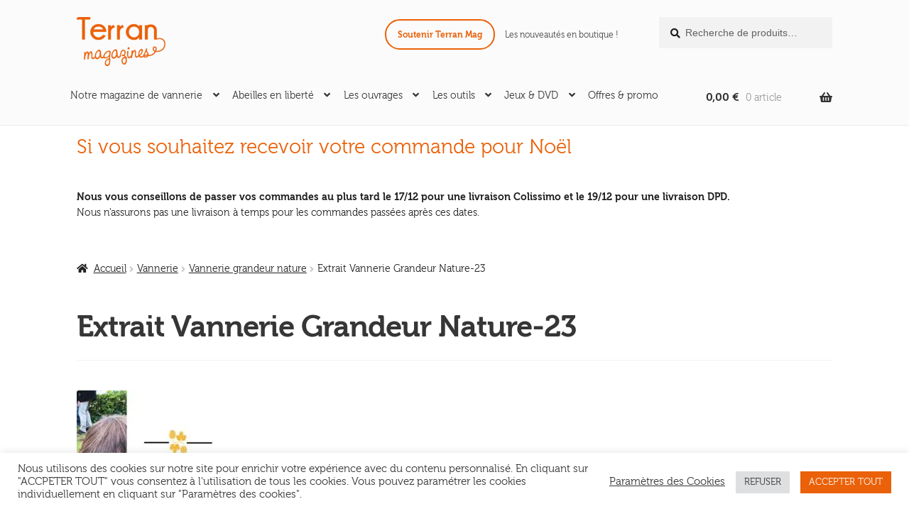

--- FILE ---
content_type: text/html; charset=UTF-8
request_url: https://boutique.terranmagazines.fr/?attachment_id=27966
body_size: 16777
content:
<!doctype html>
<html lang="fr-FR">
<head>
<meta charset="UTF-8">
<meta name="viewport" content="width=device-width, initial-scale=1">
<link rel="profile" href="http://gmpg.org/xfn/11">
<link rel="pingback" href="/wp/xmlrpc.php">

<meta name='robots' content='index, follow, max-image-preview:large, max-snippet:-1, max-video-preview:-1' />

	<!-- This site is optimized with the Yoast SEO plugin v26.7 - https://yoast.com/wordpress/plugins/seo/ -->
	<title>Terran Magazines - Extrait Vannerie Grandeur Nature-23</title>
	<link rel="canonical" href="https://boutique.terranmagazines.fr/" />
	<meta property="og:locale" content="fr_FR" />
	<meta property="og:type" content="article" />
	<meta property="og:title" content="Terran Magazines - Extrait Vannerie Grandeur Nature-23" />
	<meta property="og:description" content="Extrait Vannerie Grandeur Nature" />
	<meta property="og:url" content="https://boutique.terranmagazines.fr/" />
	<meta property="og:site_name" content="Terran Magazines" />
	<meta property="article:publisher" content="https://www.facebook.com/leliencreatif/?ref=hl" />
	<meta property="article:modified_time" content="2020-11-13T11:40:08+00:00" />
	<meta property="og:image" content="https://boutique.terranmagazines.fr" />
	<meta property="og:image:width" content="591" />
	<meta property="og:image:height" content="835" />
	<meta property="og:image:type" content="image/jpeg" />
	<script type="application/ld+json" class="yoast-schema-graph">{"@context":"https://schema.org","@graph":[{"@type":"WebPage","@id":"https://boutique.terranmagazines.fr/","url":"https://boutique.terranmagazines.fr/","name":"Terran Magazines - Extrait Vannerie Grandeur Nature-23","isPartOf":{"@id":"https://boutique.terranmagazines.fr/#website"},"primaryImageOfPage":{"@id":"https://boutique.terranmagazines.fr/#primaryimage"},"image":{"@id":"https://boutique.terranmagazines.fr/#primaryimage"},"thumbnailUrl":"/app/uploads/2020/10/Extrait-Vannerie-Grandeur-Nature-23.jpg","datePublished":"2020-11-13T11:39:39+00:00","dateModified":"2020-11-13T11:40:08+00:00","breadcrumb":{"@id":"https://boutique.terranmagazines.fr/#breadcrumb"},"inLanguage":"fr-FR","potentialAction":[{"@type":"ReadAction","target":["https://boutique.terranmagazines.fr/"]}]},{"@type":"ImageObject","inLanguage":"fr-FR","@id":"https://boutique.terranmagazines.fr/#primaryimage","url":"/app/uploads/2020/10/Extrait-Vannerie-Grandeur-Nature-23.jpg","contentUrl":"/app/uploads/2020/10/Extrait-Vannerie-Grandeur-Nature-23.jpg","width":591,"height":835,"caption":"Extrait Vannerie Grandeur Nature"},{"@type":"BreadcrumbList","@id":"https://boutique.terranmagazines.fr/#breadcrumb","itemListElement":[{"@type":"ListItem","position":1,"name":"Vannerie grandeur nature","item":"https://boutique.terranmagazines.fr/produit/vannerie-grandeur-nature-buissoniere-et-collective/"},{"@type":"ListItem","position":2,"name":"Extrait Vannerie Grandeur Nature-23"}]},{"@type":"WebSite","@id":"https://boutique.terranmagazines.fr/#website","url":"https://boutique.terranmagazines.fr/","name":"Terran Magazines","description":"L&#039;Alternative Joyeuse","publisher":{"@id":"https://boutique.terranmagazines.fr/#organization"},"potentialAction":[{"@type":"SearchAction","target":{"@type":"EntryPoint","urlTemplate":"https://boutique.terranmagazines.fr/search/{search_term_string}"},"query-input":{"@type":"PropertyValueSpecification","valueRequired":true,"valueName":"search_term_string"}}],"inLanguage":"fr-FR"},{"@type":"Organization","@id":"https://boutique.terranmagazines.fr/#organization","name":"Terran Magazines","url":"https://boutique.terranmagazines.fr/","logo":{"@type":"ImageObject","inLanguage":"fr-FR","@id":"https://boutique.terranmagazines.fr/#/schema/logo/image/","url":"/app/uploads/2018/10/logoterran_hdpi-e1538567357433.png","contentUrl":"/app/uploads/2018/10/logoterran_hdpi-e1538567357433.png","width":200,"height":111,"caption":"Terran Magazines"},"image":{"@id":"https://boutique.terranmagazines.fr/#/schema/logo/image/"},"sameAs":["https://www.facebook.com/leliencreatif/?ref=hl"]}]}</script>
	<!-- / Yoast SEO plugin. -->


<link href='https://fonts.gstatic.com' crossorigin rel='preconnect' />
<link rel="alternate" type="application/rss+xml" title="Terran Magazines &raquo; Flux" href="https://boutique.terranmagazines.fr/feed/" />
<style id='wp-img-auto-sizes-contain-inline-css'>
img:is([sizes=auto i],[sizes^="auto," i]){contain-intrinsic-size:3000px 1500px}
/*# sourceURL=wp-img-auto-sizes-contain-inline-css */
</style>
<style id='wp-block-library-inline-css'>
:root{--wp-block-synced-color:#7a00df;--wp-block-synced-color--rgb:122,0,223;--wp-bound-block-color:var(--wp-block-synced-color);--wp-editor-canvas-background:#ddd;--wp-admin-theme-color:#007cba;--wp-admin-theme-color--rgb:0,124,186;--wp-admin-theme-color-darker-10:#006ba1;--wp-admin-theme-color-darker-10--rgb:0,107,160.5;--wp-admin-theme-color-darker-20:#005a87;--wp-admin-theme-color-darker-20--rgb:0,90,135;--wp-admin-border-width-focus:2px}@media (min-resolution:192dpi){:root{--wp-admin-border-width-focus:1.5px}}.wp-element-button{cursor:pointer}:root .has-very-light-gray-background-color{background-color:#eee}:root .has-very-dark-gray-background-color{background-color:#313131}:root .has-very-light-gray-color{color:#eee}:root .has-very-dark-gray-color{color:#313131}:root .has-vivid-green-cyan-to-vivid-cyan-blue-gradient-background{background:linear-gradient(135deg,#00d084,#0693e3)}:root .has-purple-crush-gradient-background{background:linear-gradient(135deg,#34e2e4,#4721fb 50%,#ab1dfe)}:root .has-hazy-dawn-gradient-background{background:linear-gradient(135deg,#faaca8,#dad0ec)}:root .has-subdued-olive-gradient-background{background:linear-gradient(135deg,#fafae1,#67a671)}:root .has-atomic-cream-gradient-background{background:linear-gradient(135deg,#fdd79a,#004a59)}:root .has-nightshade-gradient-background{background:linear-gradient(135deg,#330968,#31cdcf)}:root .has-midnight-gradient-background{background:linear-gradient(135deg,#020381,#2874fc)}:root{--wp--preset--font-size--normal:16px;--wp--preset--font-size--huge:42px}.has-regular-font-size{font-size:1em}.has-larger-font-size{font-size:2.625em}.has-normal-font-size{font-size:var(--wp--preset--font-size--normal)}.has-huge-font-size{font-size:var(--wp--preset--font-size--huge)}.has-text-align-center{text-align:center}.has-text-align-left{text-align:left}.has-text-align-right{text-align:right}.has-fit-text{white-space:nowrap!important}#end-resizable-editor-section{display:none}.aligncenter{clear:both}.items-justified-left{justify-content:flex-start}.items-justified-center{justify-content:center}.items-justified-right{justify-content:flex-end}.items-justified-space-between{justify-content:space-between}.screen-reader-text{border:0;clip-path:inset(50%);height:1px;margin:-1px;overflow:hidden;padding:0;position:absolute;width:1px;word-wrap:normal!important}.screen-reader-text:focus{background-color:#ddd;clip-path:none;color:#444;display:block;font-size:1em;height:auto;left:5px;line-height:normal;padding:15px 23px 14px;text-decoration:none;top:5px;width:auto;z-index:100000}html :where(.has-border-color){border-style:solid}html :where([style*=border-top-color]){border-top-style:solid}html :where([style*=border-right-color]){border-right-style:solid}html :where([style*=border-bottom-color]){border-bottom-style:solid}html :where([style*=border-left-color]){border-left-style:solid}html :where([style*=border-width]){border-style:solid}html :where([style*=border-top-width]){border-top-style:solid}html :where([style*=border-right-width]){border-right-style:solid}html :where([style*=border-bottom-width]){border-bottom-style:solid}html :where([style*=border-left-width]){border-left-style:solid}html :where(img[class*=wp-image-]){height:auto;max-width:100%}:where(figure){margin:0 0 1em}html :where(.is-position-sticky){--wp-admin--admin-bar--position-offset:var(--wp-admin--admin-bar--height,0px)}@media screen and (max-width:600px){html :where(.is-position-sticky){--wp-admin--admin-bar--position-offset:0px}}

/*# sourceURL=wp-block-library-inline-css */
</style><style id='wp-block-heading-inline-css'>
h1:where(.wp-block-heading).has-background,h2:where(.wp-block-heading).has-background,h3:where(.wp-block-heading).has-background,h4:where(.wp-block-heading).has-background,h5:where(.wp-block-heading).has-background,h6:where(.wp-block-heading).has-background{padding:1.25em 2.375em}h1.has-text-align-left[style*=writing-mode]:where([style*=vertical-lr]),h1.has-text-align-right[style*=writing-mode]:where([style*=vertical-rl]),h2.has-text-align-left[style*=writing-mode]:where([style*=vertical-lr]),h2.has-text-align-right[style*=writing-mode]:where([style*=vertical-rl]),h3.has-text-align-left[style*=writing-mode]:where([style*=vertical-lr]),h3.has-text-align-right[style*=writing-mode]:where([style*=vertical-rl]),h4.has-text-align-left[style*=writing-mode]:where([style*=vertical-lr]),h4.has-text-align-right[style*=writing-mode]:where([style*=vertical-rl]),h5.has-text-align-left[style*=writing-mode]:where([style*=vertical-lr]),h5.has-text-align-right[style*=writing-mode]:where([style*=vertical-rl]),h6.has-text-align-left[style*=writing-mode]:where([style*=vertical-lr]),h6.has-text-align-right[style*=writing-mode]:where([style*=vertical-rl]){rotate:180deg}
/*# sourceURL=https://boutique.terranmagazines.fr/wp/wp-includes/blocks/heading/style.min.css */
</style>
<style id='wp-block-paragraph-inline-css'>
.is-small-text{font-size:.875em}.is-regular-text{font-size:1em}.is-large-text{font-size:2.25em}.is-larger-text{font-size:3em}.has-drop-cap:not(:focus):first-letter{float:left;font-size:8.4em;font-style:normal;font-weight:100;line-height:.68;margin:.05em .1em 0 0;text-transform:uppercase}body.rtl .has-drop-cap:not(:focus):first-letter{float:none;margin-left:.1em}p.has-drop-cap.has-background{overflow:hidden}:root :where(p.has-background){padding:1.25em 2.375em}:where(p.has-text-color:not(.has-link-color)) a{color:inherit}p.has-text-align-left[style*="writing-mode:vertical-lr"],p.has-text-align-right[style*="writing-mode:vertical-rl"]{rotate:180deg}
/*# sourceURL=https://boutique.terranmagazines.fr/wp/wp-includes/blocks/paragraph/style.min.css */
</style>
<link rel='stylesheet' id='wc-blocks-style-css' href='/app/plugins/woocommerce/assets/client/blocks/wc-blocks.css?ver=wc-10.4.3' media='all' />
<style id='global-styles-inline-css'>
:root{--wp--preset--aspect-ratio--square: 1;--wp--preset--aspect-ratio--4-3: 4/3;--wp--preset--aspect-ratio--3-4: 3/4;--wp--preset--aspect-ratio--3-2: 3/2;--wp--preset--aspect-ratio--2-3: 2/3;--wp--preset--aspect-ratio--16-9: 16/9;--wp--preset--aspect-ratio--9-16: 9/16;--wp--preset--color--black: #000000;--wp--preset--color--cyan-bluish-gray: #abb8c3;--wp--preset--color--white: #ffffff;--wp--preset--color--pale-pink: #f78da7;--wp--preset--color--vivid-red: #cf2e2e;--wp--preset--color--luminous-vivid-orange: #ff6900;--wp--preset--color--luminous-vivid-amber: #fcb900;--wp--preset--color--light-green-cyan: #7bdcb5;--wp--preset--color--vivid-green-cyan: #00d084;--wp--preset--color--pale-cyan-blue: #8ed1fc;--wp--preset--color--vivid-cyan-blue: #0693e3;--wp--preset--color--vivid-purple: #9b51e0;--wp--preset--gradient--vivid-cyan-blue-to-vivid-purple: linear-gradient(135deg,rgb(6,147,227) 0%,rgb(155,81,224) 100%);--wp--preset--gradient--light-green-cyan-to-vivid-green-cyan: linear-gradient(135deg,rgb(122,220,180) 0%,rgb(0,208,130) 100%);--wp--preset--gradient--luminous-vivid-amber-to-luminous-vivid-orange: linear-gradient(135deg,rgb(252,185,0) 0%,rgb(255,105,0) 100%);--wp--preset--gradient--luminous-vivid-orange-to-vivid-red: linear-gradient(135deg,rgb(255,105,0) 0%,rgb(207,46,46) 100%);--wp--preset--gradient--very-light-gray-to-cyan-bluish-gray: linear-gradient(135deg,rgb(238,238,238) 0%,rgb(169,184,195) 100%);--wp--preset--gradient--cool-to-warm-spectrum: linear-gradient(135deg,rgb(74,234,220) 0%,rgb(151,120,209) 20%,rgb(207,42,186) 40%,rgb(238,44,130) 60%,rgb(251,105,98) 80%,rgb(254,248,76) 100%);--wp--preset--gradient--blush-light-purple: linear-gradient(135deg,rgb(255,206,236) 0%,rgb(152,150,240) 100%);--wp--preset--gradient--blush-bordeaux: linear-gradient(135deg,rgb(254,205,165) 0%,rgb(254,45,45) 50%,rgb(107,0,62) 100%);--wp--preset--gradient--luminous-dusk: linear-gradient(135deg,rgb(255,203,112) 0%,rgb(199,81,192) 50%,rgb(65,88,208) 100%);--wp--preset--gradient--pale-ocean: linear-gradient(135deg,rgb(255,245,203) 0%,rgb(182,227,212) 50%,rgb(51,167,181) 100%);--wp--preset--gradient--electric-grass: linear-gradient(135deg,rgb(202,248,128) 0%,rgb(113,206,126) 100%);--wp--preset--gradient--midnight: linear-gradient(135deg,rgb(2,3,129) 0%,rgb(40,116,252) 100%);--wp--preset--font-size--small: 14px;--wp--preset--font-size--medium: 23px;--wp--preset--font-size--large: 26px;--wp--preset--font-size--x-large: 42px;--wp--preset--font-size--normal: 16px;--wp--preset--font-size--huge: 37px;--wp--preset--spacing--20: 0.44rem;--wp--preset--spacing--30: 0.67rem;--wp--preset--spacing--40: 1rem;--wp--preset--spacing--50: 1.5rem;--wp--preset--spacing--60: 2.25rem;--wp--preset--spacing--70: 3.38rem;--wp--preset--spacing--80: 5.06rem;--wp--preset--shadow--natural: 6px 6px 9px rgba(0, 0, 0, 0.2);--wp--preset--shadow--deep: 12px 12px 50px rgba(0, 0, 0, 0.4);--wp--preset--shadow--sharp: 6px 6px 0px rgba(0, 0, 0, 0.2);--wp--preset--shadow--outlined: 6px 6px 0px -3px rgb(255, 255, 255), 6px 6px rgb(0, 0, 0);--wp--preset--shadow--crisp: 6px 6px 0px rgb(0, 0, 0);}:root :where(.is-layout-flow) > :first-child{margin-block-start: 0;}:root :where(.is-layout-flow) > :last-child{margin-block-end: 0;}:root :where(.is-layout-flow) > *{margin-block-start: 24px;margin-block-end: 0;}:root :where(.is-layout-constrained) > :first-child{margin-block-start: 0;}:root :where(.is-layout-constrained) > :last-child{margin-block-end: 0;}:root :where(.is-layout-constrained) > *{margin-block-start: 24px;margin-block-end: 0;}:root :where(.is-layout-flex){gap: 24px;}:root :where(.is-layout-grid){gap: 24px;}body .is-layout-flex{display: flex;}.is-layout-flex{flex-wrap: wrap;align-items: center;}.is-layout-flex > :is(*, div){margin: 0;}body .is-layout-grid{display: grid;}.is-layout-grid > :is(*, div){margin: 0;}.has-black-color{color: var(--wp--preset--color--black) !important;}.has-cyan-bluish-gray-color{color: var(--wp--preset--color--cyan-bluish-gray) !important;}.has-white-color{color: var(--wp--preset--color--white) !important;}.has-pale-pink-color{color: var(--wp--preset--color--pale-pink) !important;}.has-vivid-red-color{color: var(--wp--preset--color--vivid-red) !important;}.has-luminous-vivid-orange-color{color: var(--wp--preset--color--luminous-vivid-orange) !important;}.has-luminous-vivid-amber-color{color: var(--wp--preset--color--luminous-vivid-amber) !important;}.has-light-green-cyan-color{color: var(--wp--preset--color--light-green-cyan) !important;}.has-vivid-green-cyan-color{color: var(--wp--preset--color--vivid-green-cyan) !important;}.has-pale-cyan-blue-color{color: var(--wp--preset--color--pale-cyan-blue) !important;}.has-vivid-cyan-blue-color{color: var(--wp--preset--color--vivid-cyan-blue) !important;}.has-vivid-purple-color{color: var(--wp--preset--color--vivid-purple) !important;}.has-black-background-color{background-color: var(--wp--preset--color--black) !important;}.has-cyan-bluish-gray-background-color{background-color: var(--wp--preset--color--cyan-bluish-gray) !important;}.has-white-background-color{background-color: var(--wp--preset--color--white) !important;}.has-pale-pink-background-color{background-color: var(--wp--preset--color--pale-pink) !important;}.has-vivid-red-background-color{background-color: var(--wp--preset--color--vivid-red) !important;}.has-luminous-vivid-orange-background-color{background-color: var(--wp--preset--color--luminous-vivid-orange) !important;}.has-luminous-vivid-amber-background-color{background-color: var(--wp--preset--color--luminous-vivid-amber) !important;}.has-light-green-cyan-background-color{background-color: var(--wp--preset--color--light-green-cyan) !important;}.has-vivid-green-cyan-background-color{background-color: var(--wp--preset--color--vivid-green-cyan) !important;}.has-pale-cyan-blue-background-color{background-color: var(--wp--preset--color--pale-cyan-blue) !important;}.has-vivid-cyan-blue-background-color{background-color: var(--wp--preset--color--vivid-cyan-blue) !important;}.has-vivid-purple-background-color{background-color: var(--wp--preset--color--vivid-purple) !important;}.has-black-border-color{border-color: var(--wp--preset--color--black) !important;}.has-cyan-bluish-gray-border-color{border-color: var(--wp--preset--color--cyan-bluish-gray) !important;}.has-white-border-color{border-color: var(--wp--preset--color--white) !important;}.has-pale-pink-border-color{border-color: var(--wp--preset--color--pale-pink) !important;}.has-vivid-red-border-color{border-color: var(--wp--preset--color--vivid-red) !important;}.has-luminous-vivid-orange-border-color{border-color: var(--wp--preset--color--luminous-vivid-orange) !important;}.has-luminous-vivid-amber-border-color{border-color: var(--wp--preset--color--luminous-vivid-amber) !important;}.has-light-green-cyan-border-color{border-color: var(--wp--preset--color--light-green-cyan) !important;}.has-vivid-green-cyan-border-color{border-color: var(--wp--preset--color--vivid-green-cyan) !important;}.has-pale-cyan-blue-border-color{border-color: var(--wp--preset--color--pale-cyan-blue) !important;}.has-vivid-cyan-blue-border-color{border-color: var(--wp--preset--color--vivid-cyan-blue) !important;}.has-vivid-purple-border-color{border-color: var(--wp--preset--color--vivid-purple) !important;}.has-vivid-cyan-blue-to-vivid-purple-gradient-background{background: var(--wp--preset--gradient--vivid-cyan-blue-to-vivid-purple) !important;}.has-light-green-cyan-to-vivid-green-cyan-gradient-background{background: var(--wp--preset--gradient--light-green-cyan-to-vivid-green-cyan) !important;}.has-luminous-vivid-amber-to-luminous-vivid-orange-gradient-background{background: var(--wp--preset--gradient--luminous-vivid-amber-to-luminous-vivid-orange) !important;}.has-luminous-vivid-orange-to-vivid-red-gradient-background{background: var(--wp--preset--gradient--luminous-vivid-orange-to-vivid-red) !important;}.has-very-light-gray-to-cyan-bluish-gray-gradient-background{background: var(--wp--preset--gradient--very-light-gray-to-cyan-bluish-gray) !important;}.has-cool-to-warm-spectrum-gradient-background{background: var(--wp--preset--gradient--cool-to-warm-spectrum) !important;}.has-blush-light-purple-gradient-background{background: var(--wp--preset--gradient--blush-light-purple) !important;}.has-blush-bordeaux-gradient-background{background: var(--wp--preset--gradient--blush-bordeaux) !important;}.has-luminous-dusk-gradient-background{background: var(--wp--preset--gradient--luminous-dusk) !important;}.has-pale-ocean-gradient-background{background: var(--wp--preset--gradient--pale-ocean) !important;}.has-electric-grass-gradient-background{background: var(--wp--preset--gradient--electric-grass) !important;}.has-midnight-gradient-background{background: var(--wp--preset--gradient--midnight) !important;}.has-small-font-size{font-size: var(--wp--preset--font-size--small) !important;}.has-medium-font-size{font-size: var(--wp--preset--font-size--medium) !important;}.has-large-font-size{font-size: var(--wp--preset--font-size--large) !important;}.has-x-large-font-size{font-size: var(--wp--preset--font-size--x-large) !important;}
/*# sourceURL=global-styles-inline-css */
</style>

<style id='classic-theme-styles-inline-css'>
/*! This file is auto-generated */
.wp-block-button__link{color:#fff;background-color:#32373c;border-radius:9999px;box-shadow:none;text-decoration:none;padding:calc(.667em + 2px) calc(1.333em + 2px);font-size:1.125em}.wp-block-file__button{background:#32373c;color:#fff;text-decoration:none}
/*# sourceURL=/wp-includes/css/classic-themes.min.css */
</style>
<link rel='stylesheet' id='storefront-gutenberg-blocks-css' href='/app/themes/storefront/assets/css/base/gutenberg-blocks.css?ver=4.6.2' media='all' />
<style id='storefront-gutenberg-blocks-inline-css'>

				.wp-block-button__link:not(.has-text-color) {
					color: #333333;
				}

				.wp-block-button__link:not(.has-text-color):hover,
				.wp-block-button__link:not(.has-text-color):focus,
				.wp-block-button__link:not(.has-text-color):active {
					color: #333333;
				}

				.wp-block-button__link:not(.has-background) {
					background-color: #eeeeee;
				}

				.wp-block-button__link:not(.has-background):hover,
				.wp-block-button__link:not(.has-background):focus,
				.wp-block-button__link:not(.has-background):active {
					border-color: #d5d5d5;
					background-color: #d5d5d5;
				}

				.wc-block-grid__products .wc-block-grid__product .wp-block-button__link {
					background-color: #eeeeee;
					border-color: #eeeeee;
					color: #333333;
				}

				.wp-block-quote footer,
				.wp-block-quote cite,
				.wp-block-quote__citation {
					color: #1d1d1d;
				}

				.wp-block-pullquote cite,
				.wp-block-pullquote footer,
				.wp-block-pullquote__citation {
					color: #1d1d1d;
				}

				.wp-block-image figcaption {
					color: #1d1d1d;
				}

				.wp-block-separator.is-style-dots::before {
					color: #ea6109;
				}

				.wp-block-file a.wp-block-file__button {
					color: #333333;
					background-color: #eeeeee;
					border-color: #eeeeee;
				}

				.wp-block-file a.wp-block-file__button:hover,
				.wp-block-file a.wp-block-file__button:focus,
				.wp-block-file a.wp-block-file__button:active {
					color: #333333;
					background-color: #d5d5d5;
				}

				.wp-block-code,
				.wp-block-preformatted pre {
					color: #1d1d1d;
				}

				.wp-block-table:not( .has-background ):not( .is-style-stripes ) tbody tr:nth-child(2n) td {
					background-color: #fdfdfd;
				}

				.wp-block-cover .wp-block-cover__inner-container h1:not(.has-text-color),
				.wp-block-cover .wp-block-cover__inner-container h2:not(.has-text-color),
				.wp-block-cover .wp-block-cover__inner-container h3:not(.has-text-color),
				.wp-block-cover .wp-block-cover__inner-container h4:not(.has-text-color),
				.wp-block-cover .wp-block-cover__inner-container h5:not(.has-text-color),
				.wp-block-cover .wp-block-cover__inner-container h6:not(.has-text-color) {
					color: #000000;
				}

				div.wc-block-components-price-slider__range-input-progress,
				.rtl .wc-block-components-price-slider__range-input-progress {
					--range-color: #ea6109;
				}

				/* Target only IE11 */
				@media all and (-ms-high-contrast: none), (-ms-high-contrast: active) {
					.wc-block-components-price-slider__range-input-progress {
						background: #ea6109;
					}
				}

				.wc-block-components-button:not(.is-link) {
					background-color: #333333;
					color: #ffffff;
				}

				.wc-block-components-button:not(.is-link):hover,
				.wc-block-components-button:not(.is-link):focus,
				.wc-block-components-button:not(.is-link):active {
					background-color: #1a1a1a;
					color: #ffffff;
				}

				.wc-block-components-button:not(.is-link):disabled {
					background-color: #333333;
					color: #ffffff;
				}

				.wc-block-cart__submit-container {
					background-color: #ffffff;
				}

				.wc-block-cart__submit-container::before {
					color: rgba(220,220,220,0.5);
				}

				.wc-block-components-order-summary-item__quantity {
					background-color: #ffffff;
					border-color: #1d1d1d;
					box-shadow: 0 0 0 2px #ffffff;
					color: #1d1d1d;
				}
			
/*# sourceURL=storefront-gutenberg-blocks-inline-css */
</style>
<link rel='stylesheet' id='wapf-frontend-css-css' href='/app/plugins/advanced-product-fields-for-woocommerce/assets/css/frontend.min.css?ver=1.6.18' media='all' />
<link rel='stylesheet' id='cookie-law-info-css' href='/app/plugins/cookie-law-info/legacy/public/css/cookie-law-info-public.css?ver=3.3.9.1' media='all' />
<link rel='stylesheet' id='cookie-law-info-gdpr-css' href='/app/plugins/cookie-law-info/legacy/public/css/cookie-law-info-gdpr.css?ver=3.3.9.1' media='all' />
<style id='woocommerce-inline-inline-css'>
.woocommerce form .form-row .required { visibility: visible; }
/*# sourceURL=woocommerce-inline-inline-css */
</style>
<link rel='stylesheet' id='storefront-style-css' href='/app/themes/storefront/style.css?ver=6.9' media='all' />
<style id='storefront-style-inline-css'>

			.main-navigation ul li a,
			.site-title a,
			ul.menu li a,
			.site-branding h1 a,
			button.menu-toggle,
			button.menu-toggle:hover,
			.handheld-navigation .dropdown-toggle {
				color: #333333;
			}

			button.menu-toggle,
			button.menu-toggle:hover {
				border-color: #333333;
			}

			.main-navigation ul li a:hover,
			.main-navigation ul li:hover > a,
			.site-title a:hover,
			.site-header ul.menu li.current-menu-item > a {
				color: #747474;
			}

			table:not( .has-background ) th {
				background-color: #f8f8f8;
			}

			table:not( .has-background ) tbody td {
				background-color: #fdfdfd;
			}

			table:not( .has-background ) tbody tr:nth-child(2n) td,
			fieldset,
			fieldset legend {
				background-color: #fbfbfb;
			}

			.site-header,
			.secondary-navigation ul ul,
			.main-navigation ul.menu > li.menu-item-has-children:after,
			.secondary-navigation ul.menu ul,
			.storefront-handheld-footer-bar,
			.storefront-handheld-footer-bar ul li > a,
			.storefront-handheld-footer-bar ul li.search .site-search,
			button.menu-toggle,
			button.menu-toggle:hover {
				background-color: #fbfbfb;
			}

			p.site-description,
			.site-header,
			.storefront-handheld-footer-bar {
				color: #404040;
			}

			button.menu-toggle:after,
			button.menu-toggle:before,
			button.menu-toggle span:before {
				background-color: #333333;
			}

			h1, h2, h3, h4, h5, h6, .wc-block-grid__product-title {
				color: #ea6109;
			}

			.widget h1 {
				border-bottom-color: #ea6109;
			}

			body,
			.secondary-navigation a {
				color: #1d1d1d;
			}

			.widget-area .widget a,
			.hentry .entry-header .posted-on a,
			.hentry .entry-header .post-author a,
			.hentry .entry-header .post-comments a,
			.hentry .entry-header .byline a {
				color: #222222;
			}

			a {
				color: #ea6109;
			}

			a:focus,
			button:focus,
			.button.alt:focus,
			input:focus,
			textarea:focus,
			input[type="button"]:focus,
			input[type="reset"]:focus,
			input[type="submit"]:focus,
			input[type="email"]:focus,
			input[type="tel"]:focus,
			input[type="url"]:focus,
			input[type="password"]:focus,
			input[type="search"]:focus {
				outline-color: #ea6109;
			}

			button, input[type="button"], input[type="reset"], input[type="submit"], .button, .widget a.button {
				background-color: #eeeeee;
				border-color: #eeeeee;
				color: #333333;
			}

			button:hover, input[type="button"]:hover, input[type="reset"]:hover, input[type="submit"]:hover, .button:hover, .widget a.button:hover {
				background-color: #d5d5d5;
				border-color: #d5d5d5;
				color: #333333;
			}

			button.alt, input[type="button"].alt, input[type="reset"].alt, input[type="submit"].alt, .button.alt, .widget-area .widget a.button.alt {
				background-color: #333333;
				border-color: #333333;
				color: #ffffff;
			}

			button.alt:hover, input[type="button"].alt:hover, input[type="reset"].alt:hover, input[type="submit"].alt:hover, .button.alt:hover, .widget-area .widget a.button.alt:hover {
				background-color: #1a1a1a;
				border-color: #1a1a1a;
				color: #ffffff;
			}

			.pagination .page-numbers li .page-numbers.current {
				background-color: #e6e6e6;
				color: #131313;
			}

			#comments .comment-list .comment-content .comment-text {
				background-color: #f8f8f8;
			}

			.site-footer {
				background-color: #f0c946;
				color: #7a600a;
			}

			.site-footer a:not(.button):not(.components-button) {
				color: #a9850e;
			}

			.site-footer .storefront-handheld-footer-bar a:not(.button):not(.components-button) {
				color: #333333;
			}

			.site-footer h1, .site-footer h2, .site-footer h3, .site-footer h4, .site-footer h5, .site-footer h6, .site-footer .widget .widget-title, .site-footer .widget .widgettitle {
				color: #333333;
			}

			.page-template-template-homepage.has-post-thumbnail .type-page.has-post-thumbnail .entry-title {
				color: #000000;
			}

			.page-template-template-homepage.has-post-thumbnail .type-page.has-post-thumbnail .entry-content {
				color: #000000;
			}

			@media screen and ( min-width: 768px ) {
				.secondary-navigation ul.menu a:hover {
					color: #595959;
				}

				.secondary-navigation ul.menu a {
					color: #404040;
				}

				.main-navigation ul.menu ul.sub-menu,
				.main-navigation ul.nav-menu ul.children {
					background-color: #ececec;
				}

				.site-header {
					border-bottom-color: #ececec;
				}
			}
/*# sourceURL=storefront-style-inline-css */
</style>
<link rel='stylesheet' id='storefront-icons-css' href='/app/themes/storefront/assets/css/base/icons.css?ver=4.6.2' media='all' />
<link rel='stylesheet' id='storefront-woocommerce-style-css' href='/app/themes/storefront/assets/css/woocommerce/woocommerce.css?ver=4.6.2' media='all' />
<style id='storefront-woocommerce-style-inline-css'>
@font-face {
				font-family: star;
				src: url(https://boutique.terranmagazines.fr/app/plugins/woocommerce/assets/fonts/star.eot);
				src:
					url(https://boutique.terranmagazines.fr/app/plugins/woocommerce/assets/fonts/star.eot?#iefix) format("embedded-opentype"),
					url(https://boutique.terranmagazines.fr/app/plugins/woocommerce/assets/fonts/star.woff) format("woff"),
					url(https://boutique.terranmagazines.fr/app/plugins/woocommerce/assets/fonts/star.ttf) format("truetype"),
					url(https://boutique.terranmagazines.fr/app/plugins/woocommerce/assets/fonts/star.svg#star) format("svg");
				font-weight: 400;
				font-style: normal;
			}
			@font-face {
				font-family: WooCommerce;
				src: url(https://boutique.terranmagazines.fr/app/plugins/woocommerce/assets/fonts/WooCommerce.eot);
				src:
					url(https://boutique.terranmagazines.fr/app/plugins/woocommerce/assets/fonts/WooCommerce.eot?#iefix) format("embedded-opentype"),
					url(https://boutique.terranmagazines.fr/app/plugins/woocommerce/assets/fonts/WooCommerce.woff) format("woff"),
					url(https://boutique.terranmagazines.fr/app/plugins/woocommerce/assets/fonts/WooCommerce.ttf) format("truetype"),
					url(https://boutique.terranmagazines.fr/app/plugins/woocommerce/assets/fonts/WooCommerce.svg#WooCommerce) format("svg");
				font-weight: 400;
				font-style: normal;
			}

			a.cart-contents,
			.site-header-cart .widget_shopping_cart a {
				color: #333333;
			}

			a.cart-contents:hover,
			.site-header-cart .widget_shopping_cart a:hover,
			.site-header-cart:hover > li > a {
				color: #747474;
			}

			table.cart td.product-remove,
			table.cart td.actions {
				border-top-color: #ffffff;
			}

			.storefront-handheld-footer-bar ul li.cart .count {
				background-color: #333333;
				color: #fbfbfb;
				border-color: #fbfbfb;
			}

			.woocommerce-tabs ul.tabs li.active a,
			ul.products li.product .price,
			.onsale,
			.wc-block-grid__product-onsale,
			.widget_search form:before,
			.widget_product_search form:before {
				color: #1d1d1d;
			}

			.woocommerce-breadcrumb a,
			a.woocommerce-review-link,
			.product_meta a {
				color: #222222;
			}

			.wc-block-grid__product-onsale,
			.onsale {
				border-color: #1d1d1d;
			}

			.star-rating span:before,
			.quantity .plus, .quantity .minus,
			p.stars a:hover:after,
			p.stars a:after,
			.star-rating span:before,
			#payment .payment_methods li input[type=radio]:first-child:checked+label:before {
				color: #ea6109;
			}

			.widget_price_filter .ui-slider .ui-slider-range,
			.widget_price_filter .ui-slider .ui-slider-handle {
				background-color: #ea6109;
			}

			.order_details {
				background-color: #f8f8f8;
			}

			.order_details > li {
				border-bottom: 1px dotted #e3e3e3;
			}

			.order_details:before,
			.order_details:after {
				background: -webkit-linear-gradient(transparent 0,transparent 0),-webkit-linear-gradient(135deg,#f8f8f8 33.33%,transparent 33.33%),-webkit-linear-gradient(45deg,#f8f8f8 33.33%,transparent 33.33%)
			}

			#order_review {
				background-color: #ffffff;
			}

			#payment .payment_methods > li .payment_box,
			#payment .place-order {
				background-color: #fafafa;
			}

			#payment .payment_methods > li:not(.woocommerce-notice) {
				background-color: #f5f5f5;
			}

			#payment .payment_methods > li:not(.woocommerce-notice):hover {
				background-color: #f0f0f0;
			}

			.woocommerce-pagination .page-numbers li .page-numbers.current {
				background-color: #e6e6e6;
				color: #131313;
			}

			.wc-block-grid__product-onsale,
			.onsale,
			.woocommerce-pagination .page-numbers li .page-numbers:not(.current) {
				color: #1d1d1d;
			}

			p.stars a:before,
			p.stars a:hover~a:before,
			p.stars.selected a.active~a:before {
				color: #1d1d1d;
			}

			p.stars.selected a.active:before,
			p.stars:hover a:before,
			p.stars.selected a:not(.active):before,
			p.stars.selected a.active:before {
				color: #ea6109;
			}

			.single-product div.product .woocommerce-product-gallery .woocommerce-product-gallery__trigger {
				background-color: #eeeeee;
				color: #333333;
			}

			.single-product div.product .woocommerce-product-gallery .woocommerce-product-gallery__trigger:hover {
				background-color: #d5d5d5;
				border-color: #d5d5d5;
				color: #333333;
			}

			.button.added_to_cart:focus,
			.button.wc-forward:focus {
				outline-color: #ea6109;
			}

			.added_to_cart,
			.site-header-cart .widget_shopping_cart a.button,
			.wc-block-grid__products .wc-block-grid__product .wp-block-button__link {
				background-color: #eeeeee;
				border-color: #eeeeee;
				color: #333333;
			}

			.added_to_cart:hover,
			.site-header-cart .widget_shopping_cart a.button:hover,
			.wc-block-grid__products .wc-block-grid__product .wp-block-button__link:hover {
				background-color: #d5d5d5;
				border-color: #d5d5d5;
				color: #333333;
			}

			.added_to_cart.alt, .added_to_cart, .widget a.button.checkout {
				background-color: #333333;
				border-color: #333333;
				color: #ffffff;
			}

			.added_to_cart.alt:hover, .added_to_cart:hover, .widget a.button.checkout:hover {
				background-color: #1a1a1a;
				border-color: #1a1a1a;
				color: #ffffff;
			}

			.button.loading {
				color: #eeeeee;
			}

			.button.loading:hover {
				background-color: #eeeeee;
			}

			.button.loading:after {
				color: #333333;
			}

			@media screen and ( min-width: 768px ) {
				.site-header-cart .widget_shopping_cart,
				.site-header .product_list_widget li .quantity {
					color: #404040;
				}

				.site-header-cart .widget_shopping_cart .buttons,
				.site-header-cart .widget_shopping_cart .total {
					background-color: #f1f1f1;
				}

				.site-header-cart .widget_shopping_cart {
					background-color: #ececec;
				}
			}
				.storefront-product-pagination a {
					color: #1d1d1d;
					background-color: #ffffff;
				}
				.storefront-sticky-add-to-cart {
					color: #1d1d1d;
					background-color: #ffffff;
				}

				.storefront-sticky-add-to-cart a:not(.button) {
					color: #333333;
				}
/*# sourceURL=storefront-woocommerce-style-inline-css */
</style>
<link rel='stylesheet' id='storefront-child-style-css' href='/app/themes/basket/style.css?ver=1.0.0' media='all' />
<link rel='stylesheet' id='storefront-woocommerce-brands-style-css' href='/app/themes/storefront/assets/css/woocommerce/extensions/brands.css?ver=4.6.2' media='all' />
<!--n2css--><!--n2js--><script src="/wp/wp-includes/js/jquery/jquery.min.js?ver=3.7.1" id="jquery-core-js"></script>
<script src="/wp/wp-includes/js/jquery/jquery-migrate.min.js?ver=3.4.1" id="jquery-migrate-js"></script>
<script id="cookie-law-info-js-extra">
var Cli_Data = {"nn_cookie_ids":[],"cookielist":[],"non_necessary_cookies":[],"ccpaEnabled":"","ccpaRegionBased":"","ccpaBarEnabled":"","strictlyEnabled":["necessary","obligatoire"],"ccpaType":"gdpr","js_blocking":"1","custom_integration":"","triggerDomRefresh":"","secure_cookies":""};
var cli_cookiebar_settings = {"animate_speed_hide":"500","animate_speed_show":"500","background":"#FFF","border":"#b1a6a6c2","border_on":"","button_1_button_colour":"#ea6109","button_1_button_hover":"#bb4e07","button_1_link_colour":"#fff","button_1_as_button":"1","button_1_new_win":"","button_2_button_colour":"#333","button_2_button_hover":"#292929","button_2_link_colour":"#444","button_2_as_button":"","button_2_hidebar":"","button_3_button_colour":"#dedfe0","button_3_button_hover":"#b2b2b3","button_3_link_colour":"#333333","button_3_as_button":"1","button_3_new_win":"","button_4_button_colour":"#000","button_4_button_hover":"#000000","button_4_link_colour":"#333333","button_4_as_button":"","button_7_button_colour":"#ea6109","button_7_button_hover":"#bb4e07","button_7_link_colour":"#fff","button_7_as_button":"1","button_7_new_win":"","font_family":"inherit","header_fix":"","notify_animate_hide":"1","notify_animate_show":"","notify_div_id":"#cookie-law-info-bar","notify_position_horizontal":"left","notify_position_vertical":"bottom","scroll_close":"","scroll_close_reload":"","accept_close_reload":"","reject_close_reload":"","showagain_tab":"1","showagain_background":"#fff","showagain_border":"#000","showagain_div_id":"#cookie-law-info-again","showagain_x_position":"30px","text":"#333333","show_once_yn":"","show_once":"10000","logging_on":"","as_popup":"","popup_overlay":"1","bar_heading_text":"","cookie_bar_as":"banner","popup_showagain_position":"bottom-right","widget_position":"left"};
var log_object = {"ajax_url":"https://boutique.terranmagazines.fr/wp/wp-admin/admin-ajax.php"};
//# sourceURL=cookie-law-info-js-extra
</script>
<script src="/app/plugins/cookie-law-info/legacy/public/js/cookie-law-info-public.js?ver=3.3.9.1" id="cookie-law-info-js"></script>
<script src="/app/plugins/woocommerce/assets/js/jquery-blockui/jquery.blockUI.min.js?ver=2.7.0-wc.10.4.3" id="wc-jquery-blockui-js" defer data-wp-strategy="defer"></script>
<script id="wc-add-to-cart-js-extra">
var wc_add_to_cart_params = {"ajax_url":"/wp/wp-admin/admin-ajax.php","wc_ajax_url":"/?wc-ajax=%%endpoint%%","i18n_view_cart":"Voir le panier","cart_url":"https://boutique.terranmagazines.fr/panier/","is_cart":"","cart_redirect_after_add":"no"};
//# sourceURL=wc-add-to-cart-js-extra
</script>
<script src="/app/plugins/woocommerce/assets/js/frontend/add-to-cart.min.js?ver=10.4.3" id="wc-add-to-cart-js" defer data-wp-strategy="defer"></script>
<script src="/app/plugins/woocommerce/assets/js/js-cookie/js.cookie.min.js?ver=2.1.4-wc.10.4.3" id="wc-js-cookie-js" defer data-wp-strategy="defer"></script>
<script id="woocommerce-js-extra">
var woocommerce_params = {"ajax_url":"/wp/wp-admin/admin-ajax.php","wc_ajax_url":"/?wc-ajax=%%endpoint%%","i18n_password_show":"Afficher le mot de passe","i18n_password_hide":"Masquer le mot de passe"};
//# sourceURL=woocommerce-js-extra
</script>
<script src="/app/plugins/woocommerce/assets/js/frontend/woocommerce.min.js?ver=10.4.3" id="woocommerce-js" defer data-wp-strategy="defer"></script>
<script id="wc-cart-fragments-js-extra">
var wc_cart_fragments_params = {"ajax_url":"/wp/wp-admin/admin-ajax.php","wc_ajax_url":"/?wc-ajax=%%endpoint%%","cart_hash_key":"wc_cart_hash_09656ac877e7c34a399432641bf0521f","fragment_name":"wc_fragments_09656ac877e7c34a399432641bf0521f","request_timeout":"5000"};
//# sourceURL=wc-cart-fragments-js-extra
</script>
<script src="/app/plugins/woocommerce/assets/js/frontend/cart-fragments.min.js?ver=10.4.3" id="wc-cart-fragments-js" defer data-wp-strategy="defer"></script>
	<noscript><style>.woocommerce-product-gallery{ opacity: 1 !important; }</style></noscript>
	<link rel="icon" href="/app/uploads/2018/10/cropped-revue-32x32.png" sizes="32x32" />
<link rel="icon" href="/app/uploads/2018/10/cropped-revue-192x192.png" sizes="192x192" />
<link rel="apple-touch-icon" href="/app/uploads/2018/10/cropped-revue-180x180.png" />
<meta name="msapplication-TileImage" content="/app/uploads/2018/10/cropped-revue-270x270.png" />
		<style id="wp-custom-css">
			.main-navigation ul.menu > li > a, .main-navigation ul.nav-menu > li > a {
    padding: 1.618em 0.5em;
    font-size: 0.9em;
}

.qsm-text-block {
	padding: 0 0 0 1rem;
	border-left: 2px solid #f8c54a;
}

.qsm-text-block h2 {
	margin-bottom: 0.5rem;
	color: #363636;
}

.qsm-row {
  width: 800px;
  margin: auto;
	max-width: 100%;
}

h2.qsm-edito-titre {
    display: inline-block;
    position: relative;
    color: #fff !important;
    z-index: -1;
    left: 1rem;
		font-weight: bold;
}

.qsm-edito-titre::before {
    content: "";
    position: absolute;
    z-index: -1;
    top: -1rem;
    right: -3rem;
    bottom: -1rem;
    left: -1rem;
    background-color: #a1c436;
    clip-path: polygon(0 100%, 90% 100%, 100% 0, 0 0);
}

.post-type-archive-product .woocommerce-products-header__title {
	display: flex;
}

.post-type-archive-product .page-description .wp-block-button__link {
	font-size: 0.85rem;
}

.post-type-archive-product .page-description {
	text-align: left;
}
		</style>
		<!-- Google tag (gtag.js) -->
<script async src="https://www.googletagmanager.com/gtag/js?id=G-WC68DNZDSD"></script>
<script>
  window.dataLayer = window.dataLayer || [];
  function gtag(){dataLayer.push(arguments);}
  gtag('js', new Date());

  gtag('config', 'G-WC68DNZDSD');
</script>
<link rel='stylesheet' id='cookie-law-info-table-css' href='/app/plugins/cookie-law-info/legacy/public/css/cookie-law-info-table.css?ver=3.3.9.1' media='all' />
</head>

<body class="attachment wp-singular attachment-template-default single single-attachment postid-27966 attachmentid-27966 attachment-jpeg wp-custom-logo wp-embed-responsive wp-theme-storefront wp-child-theme-basket theme-storefront woocommerce-no-js storefront-full-width-content storefront-secondary-navigation storefront-align-wide right-sidebar woocommerce-active ?attachment_id=27966">



<div id="page" class="hfeed site">
	
	<header id="masthead" class="site-header" role="banner" style="">

		<div class="col-full">		<a class="skip-link screen-reader-text" href="#site-navigation">Aller à la navigation</a>
		<a class="skip-link screen-reader-text" href="#content">Aller au contenu</a>
				<div class="site-branding">
			<a href="https://boutique.terranmagazines.fr/" class="custom-logo-link" rel="home"><img width="200" height="111" src="/app/uploads/2018/10/logoterran_hdpi-e1538567357433.png" class="custom-logo" alt="Terran Magazines logo" decoding="async" /></a>		</div>
		    <div class="site-tagline">
      <h2>La boutique</h2>
    </div>
    			<nav class="secondary-navigation" role="navigation" aria-label="Navigation secondaire">
				<div class="menu-menu-secondaire-container"><ul id="menu-menu-secondaire" class="menu"><li id="menu-item-34243" class="boutton-don menu-item menu-item-type-custom menu-item-object-custom menu-item-34243"><a href="https://boutique.terranmagazines.fr/produit/don-en-ligne/">Soutenir Terran Mag</a></li>
<li id="menu-item-53776" class="menu-item menu-item-type-taxonomy menu-item-object-product_cat menu-item-53776"><a href="/categorie/nouveautes/">Les nouveautés en boutique !</a></li>
</ul></div>			</nav><!-- #site-navigation -->
						<div class="site-search">
				<div class="widget woocommerce widget_product_search"><form role="search" method="get" class="woocommerce-product-search" action="https://boutique.terranmagazines.fr/">
	<label class="screen-reader-text" for="woocommerce-product-search-field-0">Recherche pour :</label>
	<input type="search" id="woocommerce-product-search-field-0" class="search-field" placeholder="Recherche de produits…" value="" name="s" />
	<button type="submit" value="Recherche" class="">Recherche</button>
	<input type="hidden" name="post_type" value="product" />
</form>
</div>			</div>
			</div><div class="storefront-primary-navigation"><div class="col-full">    <div class="mobile-cart">
        <a href="https://boutique.terranmagazines.fr/panier/">Mon panier</a>
    </div>
		<nav id="site-navigation" class="main-navigation" role="navigation" aria-label="Navigation principale">
		<button id="site-navigation-menu-toggle" class="menu-toggle" aria-controls="site-navigation" aria-expanded="false"><span>Menu</span></button>
			<div class="primary-navigation"><ul id="menu-menu-principal-2023" class="menu"><li id="menu-item-41289" class="menu-item menu-item-type-custom menu-item-object-custom menu-item-has-children menu-item-41289"><a href="#">Notre magazine de vannerie</a>
<ul class="sub-menu">
	<li id="menu-item-41291" class="menu-item menu-item-type-custom menu-item-object-custom menu-item-has-children menu-item-41291"><a href="#">Découvrir Le Lien Créatif</a>
	<ul class="sub-menu">
		<li id="menu-item-41296" class="menu-item menu-item-type-custom menu-item-object-custom menu-item-41296"><a target="_blank" href="https://www.calameo.com/read/0053384338fab7a1f651e">Revue à feuilleter</a></li>
		<li id="menu-item-41294" class="menu-item menu-item-type-post_type menu-item-object-product menu-item-41294"><a href="https://boutique.terranmagazines.fr/produit/specimen-gratuit-n-5/">Spécimen gratuit</a></li>
	</ul>
</li>
	<li id="menu-item-41297" class="menu-item menu-item-type-post_type menu-item-object-product menu-item-41297"><a href="https://boutique.terranmagazines.fr/produit/abonnement-le-lien-creatif/">Abonnement</a></li>
	<li id="menu-item-55184" class="menu-item menu-item-type-taxonomy menu-item-object-product_cat menu-item-55184"><a href="/categorie/revue-le-lien-creatif/numeros-llc-deja-parus/">Revues au numéro</a></li>
	<li id="menu-item-41302" class="menu-item menu-item-type-taxonomy menu-item-object-product_cat menu-item-41302"><a href="/categorie/revue-le-lien-creatif/cahiers-thematiques-llc/">Cahiers thématiques</a></li>
	<li id="menu-item-41305" class="menu-item menu-item-type-taxonomy menu-item-object-product_cat menu-item-41305"><a href="/categorie/produits-derives-llc/">Index et coffret</a></li>
</ul>
</li>
<li id="menu-item-41290" class="menu-item menu-item-type-custom menu-item-object-custom menu-item-has-children menu-item-41290"><a href="#">Abeilles en liberté</a>
<ul class="sub-menu">
	<li id="menu-item-41292" class="menu-item menu-item-type-custom menu-item-object-custom menu-item-has-children menu-item-41292"><a href="#">Découvrir</a>
	<ul class="sub-menu">
		<li id="menu-item-41295" class="menu-item menu-item-type-custom menu-item-object-custom menu-item-41295"><a target="_blank" href="https://www.calameo.com/read/006587771640a7add089e">Revue à feuilleter</a></li>
		<li id="menu-item-41293" class="menu-item menu-item-type-post_type menu-item-object-product menu-item-41293"><a href="https://boutique.terranmagazines.fr/produit/abeilles-en-liberte-specimen-gratuit/">Spécimen gratuit</a></li>
	</ul>
</li>
	<li id="menu-item-47378" class="menu-item menu-item-type-custom menu-item-object-custom menu-item-47378"><a target="_blank" href="https://abeillesenliberte.fr">La plateforme</a></li>
	<li id="menu-item-55185" class="menu-item menu-item-type-taxonomy menu-item-object-product_cat menu-item-55185"><a href="/categorie/abeilles-en-liberte/numeros-ael-deja-parus/">Revues au numéro</a></li>
	<li id="menu-item-41303" class="menu-item menu-item-type-taxonomy menu-item-object-product_cat menu-item-41303"><a href="/categorie/abeilles-en-liberte/hors-series-thematiques-ael/">Cahiers thématiques</a></li>
	<li id="menu-item-41304" class="menu-item menu-item-type-taxonomy menu-item-object-product_cat menu-item-41304"><a href="/categorie/produits-derives-ael/">Produits dérivés</a></li>
</ul>
</li>
<li id="menu-item-41306" class="menu-item menu-item-type-custom menu-item-object-custom menu-item-has-children menu-item-41306"><a href="#">Les ouvrages</a>
<ul class="sub-menu">
	<li id="menu-item-55194" class="menu-item menu-item-type-taxonomy menu-item-object-product_cat menu-item-55194"><a href="/categorie/vannerie-sauvage-osier-entrelacs/">Vannerie</a></li>
	<li id="menu-item-41309" class="menu-item menu-item-type-taxonomy menu-item-object-product_cat menu-item-41309"><a href="/categorie/jardin/">Jardin</a></li>
	<li id="menu-item-41311" class="menu-item menu-item-type-taxonomy menu-item-object-product_cat menu-item-41311"><a href="/categorie/plantes/">Plantes</a></li>
	<li id="menu-item-56292" class="menu-item menu-item-type-taxonomy menu-item-object-product_cat menu-item-56292"><a href="/categorie/le-compagnon-vegetal-de-bernard-bertrand-et-eliane-astier/">Compagnon végétal</a></li>
	<li id="menu-item-41308" class="menu-item menu-item-type-taxonomy menu-item-object-product_cat menu-item-41308"><a href="/categorie/abeilles/">Pollinisateurs</a></li>
	<li id="menu-item-41310" class="menu-item menu-item-type-taxonomy menu-item-object-product_cat menu-item-41310"><a href="/categorie/savoirs-gestes-autonomie/">Autonomie</a></li>
	<li id="menu-item-54118" class="menu-item menu-item-type-taxonomy menu-item-object-product_cat menu-item-54118"><a href="/categorie/guides/">Guides Nature</a></li>
	<li id="menu-item-41376" class="menu-item menu-item-type-taxonomy menu-item-object-product_cat menu-item-41376"><a href="/categorie/penser-la-resilience/">Résilience</a></li>
	<li id="menu-item-41312" class="menu-item menu-item-type-taxonomy menu-item-object-product_cat menu-item-41312"><a href="/categorie/cuisine/">Cuisine</a></li>
	<li id="menu-item-41313" class="menu-item menu-item-type-taxonomy menu-item-object-product_cat menu-item-41313"><a href="/categorie/sante/">Santé</a></li>
	<li id="menu-item-41314" class="menu-item menu-item-type-taxonomy menu-item-object-product_cat menu-item-41314"><a href="/categorie/jeunesse/">Jeunesse</a></li>
</ul>
</li>
<li id="menu-item-41315" class="menu-item menu-item-type-custom menu-item-object-custom menu-item-has-children menu-item-41315"><a href="#">Les outils</a>
<ul class="sub-menu">
	<li id="menu-item-41316" class="menu-item menu-item-type-taxonomy menu-item-object-product_cat menu-item-41316"><a href="/categorie/les-outils-manuels/outils-de-vannerie/">Outils de vannerie</a></li>
	<li id="menu-item-55158" class="menu-item menu-item-type-taxonomy menu-item-object-product_cat menu-item-55158"><a href="/categorie/les-outils-manuels/outils-de-sculpture/">Outils de sculpture</a></li>
	<li id="menu-item-55157" class="menu-item menu-item-type-taxonomy menu-item-object-product_cat menu-item-55157"><a href="/categorie/les-outils-manuels/outils-de-coupe-et-de-fente/">Outils de coupe et de fente</a></li>
</ul>
</li>
<li id="menu-item-41318" class="menu-item menu-item-type-custom menu-item-object-custom menu-item-has-children menu-item-41318"><a href="#">Jeux &#038; DVD</a>
<ul class="sub-menu">
	<li id="menu-item-41458" class="menu-item menu-item-type-taxonomy menu-item-object-product_cat menu-item-41458"><a href="/categorie/jeux/">Jeux</a></li>
	<li id="menu-item-41319" class="menu-item menu-item-type-taxonomy menu-item-object-product_cat menu-item-41319"><a href="/categorie/dvd/">DVD</a></li>
</ul>
</li>
<li id="menu-item-41320" class="menu-item menu-item-type-taxonomy menu-item-object-product_cat menu-item-41320"><a href="/categorie/offres-et-promotions/">Offres &#038; promo</a></li>
</ul></div><div class="handheld-navigation"><ul id="menu-menu-principal-2024" class="menu"><li class="menu-item menu-item-type-custom menu-item-object-custom menu-item-has-children menu-item-41289"><a href="#">Notre magazine de vannerie</a>
<ul class="sub-menu">
	<li class="menu-item menu-item-type-custom menu-item-object-custom menu-item-has-children menu-item-41291"><a href="#">Découvrir Le Lien Créatif</a>
	<ul class="sub-menu">
		<li class="menu-item menu-item-type-custom menu-item-object-custom menu-item-41296"><a target="_blank" href="https://www.calameo.com/read/0053384338fab7a1f651e">Revue à feuilleter</a></li>
		<li class="menu-item menu-item-type-post_type menu-item-object-product menu-item-41294"><a href="https://boutique.terranmagazines.fr/produit/specimen-gratuit-n-5/">Spécimen gratuit</a></li>
	</ul>
</li>
	<li class="menu-item menu-item-type-post_type menu-item-object-product menu-item-41297"><a href="https://boutique.terranmagazines.fr/produit/abonnement-le-lien-creatif/">Abonnement</a></li>
	<li class="menu-item menu-item-type-taxonomy menu-item-object-product_cat menu-item-55184"><a href="/categorie/revue-le-lien-creatif/numeros-llc-deja-parus/">Revues au numéro</a></li>
	<li class="menu-item menu-item-type-taxonomy menu-item-object-product_cat menu-item-41302"><a href="/categorie/revue-le-lien-creatif/cahiers-thematiques-llc/">Cahiers thématiques</a></li>
	<li class="menu-item menu-item-type-taxonomy menu-item-object-product_cat menu-item-41305"><a href="/categorie/produits-derives-llc/">Index et coffret</a></li>
</ul>
</li>
<li class="menu-item menu-item-type-custom menu-item-object-custom menu-item-has-children menu-item-41290"><a href="#">Abeilles en liberté</a>
<ul class="sub-menu">
	<li class="menu-item menu-item-type-custom menu-item-object-custom menu-item-has-children menu-item-41292"><a href="#">Découvrir</a>
	<ul class="sub-menu">
		<li class="menu-item menu-item-type-custom menu-item-object-custom menu-item-41295"><a target="_blank" href="https://www.calameo.com/read/006587771640a7add089e">Revue à feuilleter</a></li>
		<li class="menu-item menu-item-type-post_type menu-item-object-product menu-item-41293"><a href="https://boutique.terranmagazines.fr/produit/abeilles-en-liberte-specimen-gratuit/">Spécimen gratuit</a></li>
	</ul>
</li>
	<li class="menu-item menu-item-type-custom menu-item-object-custom menu-item-47378"><a target="_blank" href="https://abeillesenliberte.fr">La plateforme</a></li>
	<li class="menu-item menu-item-type-taxonomy menu-item-object-product_cat menu-item-55185"><a href="/categorie/abeilles-en-liberte/numeros-ael-deja-parus/">Revues au numéro</a></li>
	<li class="menu-item menu-item-type-taxonomy menu-item-object-product_cat menu-item-41303"><a href="/categorie/abeilles-en-liberte/hors-series-thematiques-ael/">Cahiers thématiques</a></li>
	<li class="menu-item menu-item-type-taxonomy menu-item-object-product_cat menu-item-41304"><a href="/categorie/produits-derives-ael/">Produits dérivés</a></li>
</ul>
</li>
<li class="menu-item menu-item-type-custom menu-item-object-custom menu-item-has-children menu-item-41306"><a href="#">Les ouvrages</a>
<ul class="sub-menu">
	<li class="menu-item menu-item-type-taxonomy menu-item-object-product_cat menu-item-55194"><a href="/categorie/vannerie-sauvage-osier-entrelacs/">Vannerie</a></li>
	<li class="menu-item menu-item-type-taxonomy menu-item-object-product_cat menu-item-41309"><a href="/categorie/jardin/">Jardin</a></li>
	<li class="menu-item menu-item-type-taxonomy menu-item-object-product_cat menu-item-41311"><a href="/categorie/plantes/">Plantes</a></li>
	<li class="menu-item menu-item-type-taxonomy menu-item-object-product_cat menu-item-56292"><a href="/categorie/le-compagnon-vegetal-de-bernard-bertrand-et-eliane-astier/">Compagnon végétal</a></li>
	<li class="menu-item menu-item-type-taxonomy menu-item-object-product_cat menu-item-41308"><a href="/categorie/abeilles/">Pollinisateurs</a></li>
	<li class="menu-item menu-item-type-taxonomy menu-item-object-product_cat menu-item-41310"><a href="/categorie/savoirs-gestes-autonomie/">Autonomie</a></li>
	<li class="menu-item menu-item-type-taxonomy menu-item-object-product_cat menu-item-54118"><a href="/categorie/guides/">Guides Nature</a></li>
	<li class="menu-item menu-item-type-taxonomy menu-item-object-product_cat menu-item-41376"><a href="/categorie/penser-la-resilience/">Résilience</a></li>
	<li class="menu-item menu-item-type-taxonomy menu-item-object-product_cat menu-item-41312"><a href="/categorie/cuisine/">Cuisine</a></li>
	<li class="menu-item menu-item-type-taxonomy menu-item-object-product_cat menu-item-41313"><a href="/categorie/sante/">Santé</a></li>
	<li class="menu-item menu-item-type-taxonomy menu-item-object-product_cat menu-item-41314"><a href="/categorie/jeunesse/">Jeunesse</a></li>
</ul>
</li>
<li class="menu-item menu-item-type-custom menu-item-object-custom menu-item-has-children menu-item-41315"><a href="#">Les outils</a>
<ul class="sub-menu">
	<li class="menu-item menu-item-type-taxonomy menu-item-object-product_cat menu-item-41316"><a href="/categorie/les-outils-manuels/outils-de-vannerie/">Outils de vannerie</a></li>
	<li class="menu-item menu-item-type-taxonomy menu-item-object-product_cat menu-item-55158"><a href="/categorie/les-outils-manuels/outils-de-sculpture/">Outils de sculpture</a></li>
	<li class="menu-item menu-item-type-taxonomy menu-item-object-product_cat menu-item-55157"><a href="/categorie/les-outils-manuels/outils-de-coupe-et-de-fente/">Outils de coupe et de fente</a></li>
</ul>
</li>
<li class="menu-item menu-item-type-custom menu-item-object-custom menu-item-has-children menu-item-41318"><a href="#">Jeux &#038; DVD</a>
<ul class="sub-menu">
	<li class="menu-item menu-item-type-taxonomy menu-item-object-product_cat menu-item-41458"><a href="/categorie/jeux/">Jeux</a></li>
	<li class="menu-item menu-item-type-taxonomy menu-item-object-product_cat menu-item-41319"><a href="/categorie/dvd/">DVD</a></li>
</ul>
</li>
<li class="menu-item menu-item-type-taxonomy menu-item-object-product_cat menu-item-41320"><a href="/categorie/offres-et-promotions/">Offres &#038; promo</a></li>
</ul></div>		</nav><!-- #site-navigation -->
				<ul id="site-header-cart" class="site-header-cart menu">
			<li class="">
							<a class="cart-contents" href="https://boutique.terranmagazines.fr/panier/" title="Afficher votre panier">
								<span class="woocommerce-Price-amount amount">0,00&nbsp;<span class="woocommerce-Price-currencySymbol">&euro;</span></span> <span class="count">0 article</span>
			</a>
					</li>
			<li>
				<div class="widget woocommerce widget_shopping_cart"><div class="widget_shopping_cart_content"></div></div>			</li>
		</ul>
			</div></div>	</header><!-- #masthead -->

			<div class="header-widget-region" role="complementary">
			<div class="col-full">
				<div id="block-3" class="widget widget_block">
<h2 class="wp-block-heading">Si vous souhaitez recevoir votre commande pour Noël</h2>
</div><div id="block-2" class="widget widget_block widget_text">
<p><strong>Nous vous conseillons de passer vos commandes au plus tard le 17/12 pour une livraison Colissimo et le 19/12 pour une livraison DPD.</strong><br>Nous n'assurons pas une livraison à temps pour les commandes passées après ces dates. </p>
</div>			</div>
		</div>
			<div class="storefront-breadcrumb"><div class="col-full"><nav class="woocommerce-breadcrumb" aria-label="breadcrumbs"><a href="https://boutique.terranmagazines.fr">Accueil</a><span class="breadcrumb-separator"> / </span><a href="/categorie/vannerie-sauvage-osier-entrelacs/">Vannerie</a><span class="breadcrumb-separator"> / </span><a href="https://boutique.terranmagazines.fr/produit/vannerie-grandeur-nature-buissoniere-et-collective/">Vannerie grandeur nature</a><span class="breadcrumb-separator"> / </span>Extrait Vannerie Grandeur Nature-23</nav></div></div>
	<div id="content" class="site-content" tabindex="-1">
		<div class="col-full">

		<div class="woocommerce"></div>
	<div id="primary" class="content-area">
		<main id="main" class="site-main" role="main">

		
<article id="post-27966" class="post-27966 attachment type-attachment status-inherit hentry">

			<header class="entry-header">
		<h1 class="entry-title">Extrait Vannerie Grandeur Nature-23</h1>		</header><!-- .entry-header -->
				<div class="entry-content">
		<p class="attachment"><a href='/app/uploads/2020/10/Extrait-Vannerie-Grandeur-Nature-23.jpg'><img fetchpriority="high" decoding="async" width="212" height="300" src="/app/uploads/2020/10/Extrait-Vannerie-Grandeur-Nature-23-212x300.jpg" class="attachment-medium size-medium" alt="Extrait Vannerie Grandeur Nature" srcset="/app/uploads/2020/10/Extrait-Vannerie-Grandeur-Nature-23-212x300.jpg 212w, /app/uploads/2020/10/Extrait-Vannerie-Grandeur-Nature-23-416x588.jpg 416w, /app/uploads/2020/10/Extrait-Vannerie-Grandeur-Nature-23.jpg 591w" sizes="(max-width: 212px) 100vw, 212px" /></a></p>
<p>Extrait Vannerie Grandeur Nature</p>
		</div><!-- .entry-content -->
		
		<aside class="entry-taxonomy">
			
					</aside>

		<nav id="post-navigation" class="navigation post-navigation" role="navigation" aria-label="Navigation de l’article"><h2 class="screen-reader-text">Navigation de l’article</h2><div class="nav-links"><div class="nav-previous"><a href="https://boutique.terranmagazines.fr/produit/vannerie-grandeur-nature-buissoniere-et-collective/" rel="prev"><span class="screen-reader-text">Article précédent : </span>Vannerie grandeur nature</a></div></div></nav>
</article><!-- #post-## -->

		</main><!-- #main -->
	</div><!-- #primary -->

    </div><!-- .col-full -->
  </div><!-- #content -->
    <div class="site-footer-legal">
    <div class="col-full">
      <div class="row">
        <div class="col-cc-1">
          <i class="fa fa-info"></i>
        </div>
        <div class="col-cc-11">
          <p>Pour les commandes en ligne, le délai de livraison est estimé à 2 jours ouvrables auquel s'ajoute le temps de préparation de la commande. Le délai maximum de livraison est de 30 jours. Vous avez le droit de vous rétracter sans motif pendant 14 jours, nous vous rembourserons sous 14 jours après le retour du produit. Les frais de retour restent à votre charge. <a href="https://boutique.terranmagazines.fr/conditions-generales-de-vente/">Voir nos conditions générales de vente.</a></p>
        </div>
      </div>
    </div>
  </div>
  <footer id="colophon" class="site-footer" role="contentinfo">
    <div class="col-full">
      <div class="row">
        <div class="col-cc-5">
          <div class="contacts">         
            <div class="site-branding">
              <a href="https://boutique.terranmagazines.fr/" class="custom-logo-link" rel="home"><img width="200" height="111" src="/app/uploads/2018/10/logoterran_hdpi-e1538567357433.png" class="custom-logo" alt="Terran Magazines logo" decoding="async" /></a>                <div class="site-infos">
    &copy; Terran Magazines 2026  </div><!-- .site-info -->
              </div>
            <h6>Terran Magazines</h6>
            <p>6 chemin de Terran<br/>
            31160 SENGOUAGNET<br/>
            Téléphone: 0561943633</p>
            <div class="footer-newsletter">
              <a href="https://boutique.terranmagazines.fr/newsletter/">
                <button>S'abonner à la newsletter</button>
              </a>
            </div>
          </div>
        </div>
        <div class="col-cc-7">
          <div class="row">
            <div class="col-cc-6">
              <p class="menu-label">Terran & moi</p>
              <ul class="menu-list">
                <li><a href="https://boutique.terranmagazines.fr/mon-compte/">Mon compte</a></li>
                <li><a href="https://boutique.terranmagazines.fr/panier/">Mon panier</a></li>
                <li class="footer-llc"><a href="https://www.leliencreatif.fr" target="_blank">Le Lien Créatif</a></li>
                <li><a href="http://www.abeillesenliberte.fr" target="_blank">Abeilles en Liberté</a></li>
                <li class="footer-don"><a href="https://boutique.terranmagazines.fr/produit/don-en-ligne/">Appel à solidarité</a></li>
              </ul>
            </div>
            <div class="col-cc-6">
              <p class="menu-label">A propos</p>
              <div class="menu-menu-footer-container"><ul id="menu-menu-footer" class="menu-list"><li id="menu-item-18135" class="menu-item menu-item-type-post_type menu-item-object-page menu-item-18135"><a href="https://boutique.terranmagazines.fr/contact/">Contact</a></li>
<li id="menu-item-53777" class="menu-item menu-item-type-post_type menu-item-object-page menu-item-53777"><a href="https://boutique.terranmagazines.fr/qui-sommes-nous/">Qui sommes-nous ?</a></li>
<li id="menu-item-18134" class="menu-item menu-item-type-post_type menu-item-object-page menu-item-18134"><a href="https://boutique.terranmagazines.fr/paiement-securise/">Paiement sécurisé</a></li>
<li id="menu-item-18133" class="menu-item menu-item-type-post_type menu-item-object-page menu-item-18133"><a href="https://boutique.terranmagazines.fr/mentions-legales/">Mentions Légales</a></li>
<li id="menu-item-18132" class="menu-item menu-item-type-post_type menu-item-object-page menu-item-18132"><a href="https://boutique.terranmagazines.fr/conditions-generales-de-vente/">Conditions générales de vente</a></li>
<li id="menu-item-18131" class="menu-item menu-item-type-post_type menu-item-object-page menu-item-privacy-policy menu-item-18131"><a rel="privacy-policy" href="https://boutique.terranmagazines.fr/conditions-generales-dutilisation-politique-de-confidentialite/">Conditions Générales d’Utilisation &#038; Politique de confidentialité</a></li>
</ul></div>            </div>
          </div>
        </div>
      </div>
    </div>
  </footer><!-- #colophon -->
  </div><!-- #page -->
<script type="speculationrules">
{"prefetch":[{"source":"document","where":{"and":[{"href_matches":"/*"},{"not":{"href_matches":["/wp/wp-*.php","/wp/wp-admin/*","/app/uploads/*","/app/*","/app/plugins/*","/app/themes/basket/*","/app/themes/storefront/*","/*\\?(.+)"]}},{"not":{"selector_matches":"a[rel~=\"nofollow\"]"}},{"not":{"selector_matches":".no-prefetch, .no-prefetch a"}}]},"eagerness":"conservative"}]}
</script>
<!--googleoff: all--><div id="cookie-law-info-bar" data-nosnippet="true"><span><div class="cli-bar-container cli-style-v2"><div class="cli-bar-message">Nous utilisons des cookies sur notre site pour enrichir votre expérience avec du contenu personnalisé. En cliquant sur "ACCPETER TOUT" vous consentez à l'utilisation de tous les cookies. Vous pouvez paramétrer les cookies individuellement en cliquant sur "Paramètres des cookies".</div><div class="cli-bar-btn_container"><a role='button' class="cli_settings_button" style="margin:0px 10px 0px 5px">Paramètres des Cookies</a><a role='button' id="cookie_action_close_header_reject" class="medium cli-plugin-button cli-plugin-main-button cookie_action_close_header_reject cli_action_button wt-cli-reject-btn" data-cli_action="reject" style="margin:5px 10px 5px 5px">REFUSER</a><a id="wt-cli-accept-all-btn" role='button' data-cli_action="accept_all" class="wt-cli-element medium cli-plugin-button wt-cli-accept-all-btn cookie_action_close_header cli_action_button">ACCEPTER TOUT</a></div></div></span></div><div id="cookie-law-info-again" style="display:none" data-nosnippet="true"><span id="cookie_hdr_showagain">Cookies</span></div><div class="cli-modal" data-nosnippet="true" id="cliSettingsPopup" tabindex="-1" role="dialog" aria-labelledby="cliSettingsPopup" aria-hidden="true">
  <div class="cli-modal-dialog" role="document">
	<div class="cli-modal-content cli-bar-popup">
		  <button type="button" class="cli-modal-close" id="cliModalClose">
			<svg class="" viewBox="0 0 24 24"><path d="M19 6.41l-1.41-1.41-5.59 5.59-5.59-5.59-1.41 1.41 5.59 5.59-5.59 5.59 1.41 1.41 5.59-5.59 5.59 5.59 1.41-1.41-5.59-5.59z"></path><path d="M0 0h24v24h-24z" fill="none"></path></svg>
			<span class="wt-cli-sr-only">Fermer</span>
		  </button>
		  <div class="cli-modal-body">
			<div class="cli-container-fluid cli-tab-container">
	<div class="cli-row">
		<div class="cli-col-12 cli-align-items-stretch cli-px-0">
			<div class="cli-privacy-overview">
				<h4>Privacy Overview</h4>				<div class="cli-privacy-content">
					<div class="cli-privacy-content-text">This website uses cookies to improve your experience while you navigate through the website. Out of these, the cookies that are categorized as necessary are stored on your browser as they are essential for the working of basic functionalities of the website. We also use third-party cookies that help us analyze and understand how you use this website. These cookies will be stored in your browser only with your consent. You also have the option to opt-out of these cookies. But opting out of some of these cookies may affect your browsing experience.</div>
				</div>
				<a class="cli-privacy-readmore" aria-label="Voir plus" role="button" data-readmore-text="Voir plus" data-readless-text="Voir moins"></a>			</div>
		</div>
		<div class="cli-col-12 cli-align-items-stretch cli-px-0 cli-tab-section-container">
												<div class="cli-tab-section">
						<div class="cli-tab-header">
							<a role="button" tabindex="0" class="cli-nav-link cli-settings-mobile" data-target="necessary" data-toggle="cli-toggle-tab">
								Necessary							</a>
															<div class="wt-cli-necessary-checkbox">
									<input type="checkbox" class="cli-user-preference-checkbox"  id="wt-cli-checkbox-necessary" data-id="checkbox-necessary" checked="checked"  />
									<label class="form-check-label" for="wt-cli-checkbox-necessary">Necessary</label>
								</div>
								<span class="cli-necessary-caption">Toujours activé</span>
													</div>
						<div class="cli-tab-content">
							<div class="cli-tab-pane cli-fade" data-id="necessary">
								<div class="wt-cli-cookie-description">
									Necessary cookies are absolutely essential for the website to function properly. These cookies ensure basic functionalities and security features of the website, anonymously.
<table class="cookielawinfo-row-cat-table cookielawinfo-winter"><thead><tr><th class="cookielawinfo-column-1">Cookie</th><th class="cookielawinfo-column-3">Durée</th><th class="cookielawinfo-column-4">Description</th></tr></thead><tbody><tr class="cookielawinfo-row"><td class="cookielawinfo-column-1">cookielawinfo-checkbox-analytics</td><td class="cookielawinfo-column-3">11 months</td><td class="cookielawinfo-column-4">This cookie is set by GDPR Cookie Consent plugin. The cookie is used to store the user consent for the cookies in the category "Analytics".</td></tr><tr class="cookielawinfo-row"><td class="cookielawinfo-column-1">cookielawinfo-checkbox-functional</td><td class="cookielawinfo-column-3">11 months</td><td class="cookielawinfo-column-4">The cookie is set by GDPR cookie consent to record the user consent for the cookies in the category "Functional".</td></tr><tr class="cookielawinfo-row"><td class="cookielawinfo-column-1">cookielawinfo-checkbox-necessary</td><td class="cookielawinfo-column-3">11 months</td><td class="cookielawinfo-column-4">This cookie is set by GDPR Cookie Consent plugin. The cookies is used to store the user consent for the cookies in the category "Necessary".</td></tr><tr class="cookielawinfo-row"><td class="cookielawinfo-column-1">cookielawinfo-checkbox-others</td><td class="cookielawinfo-column-3">11 months</td><td class="cookielawinfo-column-4">This cookie is set by GDPR Cookie Consent plugin. The cookie is used to store the user consent for the cookies in the category "Other.</td></tr><tr class="cookielawinfo-row"><td class="cookielawinfo-column-1">cookielawinfo-checkbox-performance</td><td class="cookielawinfo-column-3">11 months</td><td class="cookielawinfo-column-4">This cookie is set by GDPR Cookie Consent plugin. The cookie is used to store the user consent for the cookies in the category "Performance".</td></tr><tr class="cookielawinfo-row"><td class="cookielawinfo-column-1">viewed_cookie_policy</td><td class="cookielawinfo-column-3">11 months</td><td class="cookielawinfo-column-4">The cookie is set by the GDPR Cookie Consent plugin and is used to store whether or not user has consented to the use of cookies. It does not store any personal data.</td></tr></tbody></table>								</div>
							</div>
						</div>
					</div>
																	<div class="cli-tab-section">
						<div class="cli-tab-header">
							<a role="button" tabindex="0" class="cli-nav-link cli-settings-mobile" data-target="functional" data-toggle="cli-toggle-tab">
								Functional							</a>
															<div class="cli-switch">
									<input type="checkbox" id="wt-cli-checkbox-functional" class="cli-user-preference-checkbox"  data-id="checkbox-functional" />
									<label for="wt-cli-checkbox-functional" class="cli-slider" data-cli-enable="Activé" data-cli-disable="Désactivé"><span class="wt-cli-sr-only">Functional</span></label>
								</div>
													</div>
						<div class="cli-tab-content">
							<div class="cli-tab-pane cli-fade" data-id="functional">
								<div class="wt-cli-cookie-description">
									Functional cookies help to perform certain functionalities like sharing the content of the website on social media platforms, collect feedbacks, and other third-party features.
								</div>
							</div>
						</div>
					</div>
																	<div class="cli-tab-section">
						<div class="cli-tab-header">
							<a role="button" tabindex="0" class="cli-nav-link cli-settings-mobile" data-target="performance" data-toggle="cli-toggle-tab">
								Performance							</a>
															<div class="cli-switch">
									<input type="checkbox" id="wt-cli-checkbox-performance" class="cli-user-preference-checkbox"  data-id="checkbox-performance" />
									<label for="wt-cli-checkbox-performance" class="cli-slider" data-cli-enable="Activé" data-cli-disable="Désactivé"><span class="wt-cli-sr-only">Performance</span></label>
								</div>
													</div>
						<div class="cli-tab-content">
							<div class="cli-tab-pane cli-fade" data-id="performance">
								<div class="wt-cli-cookie-description">
									Performance cookies are used to understand and analyze the key performance indexes of the website which helps in delivering a better user experience for the visitors.
								</div>
							</div>
						</div>
					</div>
																	<div class="cli-tab-section">
						<div class="cli-tab-header">
							<a role="button" tabindex="0" class="cli-nav-link cli-settings-mobile" data-target="analytics" data-toggle="cli-toggle-tab">
								Analytics							</a>
															<div class="cli-switch">
									<input type="checkbox" id="wt-cli-checkbox-analytics" class="cli-user-preference-checkbox"  data-id="checkbox-analytics" />
									<label for="wt-cli-checkbox-analytics" class="cli-slider" data-cli-enable="Activé" data-cli-disable="Désactivé"><span class="wt-cli-sr-only">Analytics</span></label>
								</div>
													</div>
						<div class="cli-tab-content">
							<div class="cli-tab-pane cli-fade" data-id="analytics">
								<div class="wt-cli-cookie-description">
									Analytical cookies are used to understand how visitors interact with the website. These cookies help provide information on metrics the number of visitors, bounce rate, traffic source, etc.
								</div>
							</div>
						</div>
					</div>
																	<div class="cli-tab-section">
						<div class="cli-tab-header">
							<a role="button" tabindex="0" class="cli-nav-link cli-settings-mobile" data-target="advertisement" data-toggle="cli-toggle-tab">
								Advertisement							</a>
															<div class="cli-switch">
									<input type="checkbox" id="wt-cli-checkbox-advertisement" class="cli-user-preference-checkbox"  data-id="checkbox-advertisement" />
									<label for="wt-cli-checkbox-advertisement" class="cli-slider" data-cli-enable="Activé" data-cli-disable="Désactivé"><span class="wt-cli-sr-only">Advertisement</span></label>
								</div>
													</div>
						<div class="cli-tab-content">
							<div class="cli-tab-pane cli-fade" data-id="advertisement">
								<div class="wt-cli-cookie-description">
									Advertisement cookies are used to provide visitors with relevant ads and marketing campaigns. These cookies track visitors across websites and collect information to provide customized ads.
								</div>
							</div>
						</div>
					</div>
																	<div class="cli-tab-section">
						<div class="cli-tab-header">
							<a role="button" tabindex="0" class="cli-nav-link cli-settings-mobile" data-target="others" data-toggle="cli-toggle-tab">
								Others							</a>
															<div class="cli-switch">
									<input type="checkbox" id="wt-cli-checkbox-others" class="cli-user-preference-checkbox"  data-id="checkbox-others" />
									<label for="wt-cli-checkbox-others" class="cli-slider" data-cli-enable="Activé" data-cli-disable="Désactivé"><span class="wt-cli-sr-only">Others</span></label>
								</div>
													</div>
						<div class="cli-tab-content">
							<div class="cli-tab-pane cli-fade" data-id="others">
								<div class="wt-cli-cookie-description">
									Other uncategorized cookies are those that are being analyzed and have not been classified into a category as yet.
								</div>
							</div>
						</div>
					</div>
										</div>
	</div>
</div>
		  </div>
		  <div class="cli-modal-footer">
			<div class="wt-cli-element cli-container-fluid cli-tab-container">
				<div class="cli-row">
					<div class="cli-col-12 cli-align-items-stretch cli-px-0">
						<div class="cli-tab-footer wt-cli-privacy-overview-actions">
						
															<a id="wt-cli-privacy-save-btn" role="button" tabindex="0" data-cli-action="accept" class="wt-cli-privacy-btn cli_setting_save_button wt-cli-privacy-accept-btn cli-btn">Enregistrer &amp; appliquer</a>
													</div>
						
					</div>
				</div>
			</div>
		</div>
	</div>
  </div>
</div>
<div class="cli-modal-backdrop cli-fade cli-settings-overlay"></div>
<div class="cli-modal-backdrop cli-fade cli-popupbar-overlay"></div>
<!--googleon: all--><script type="application/ld+json">{"@context":"https://schema.org/","@type":"BreadcrumbList","itemListElement":[{"@type":"ListItem","position":1,"item":{"name":"Accueil","@id":"https://boutique.terranmagazines.fr"}},{"@type":"ListItem","position":2,"item":{"name":"Vannerie","@id":"/categorie/vannerie-sauvage-osier-entrelacs/"}},{"@type":"ListItem","position":3,"item":{"name":"Vannerie grandeur nature","@id":"https://boutique.terranmagazines.fr/produit/vannerie-grandeur-nature-buissoniere-et-collective/"}},{"@type":"ListItem","position":4,"item":{"name":"Extrait Vannerie Grandeur Nature-23","@id":"https://boutique.terranmagazines.fr/?attachment_id=27966"}}]}</script>	<script>
		(function () {
			var c = document.body.className;
			c = c.replace(/woocommerce-no-js/, 'woocommerce-js');
			document.body.className = c;
		})();
	</script>
	<script id="wapf-frontend-js-js-extra">
var wapf_config = {"page_type":"other"};
//# sourceURL=wapf-frontend-js-js-extra
</script>
<script src="/app/plugins/advanced-product-fields-for-woocommerce/assets/js/frontend.min.js?ver=1.6.18" id="wapf-frontend-js-js"></script>
<script id="alg-wc-pop-frontend-js-extra">
var alg_wc_pop_data_object = {"force_decimals":"","force_decimal_width":"2"};
//# sourceURL=alg-wc-pop-frontend-js-extra
</script>
<script src="/app/plugins/product-open-pricing-for-woocommerce-pro/includes/js/alg-wc-pop-frontend.js?ver=1.7.1" id="alg-wc-pop-frontend-js"></script>
<script id="awdr-main-js-extra">
var awdr_params = {"ajaxurl":"https://boutique.terranmagazines.fr/wp/wp-admin/admin-ajax.php","nonce":"e9cf8ecb11","enable_update_price_with_qty":"show_when_matched","refresh_order_review":"0","custom_target_simple_product":"","custom_target_variable_product":"","js_init_trigger":"","awdr_opacity_to_bulk_table":"","awdr_dynamic_bulk_table_status":"0","awdr_dynamic_bulk_table_off":"on","custom_simple_product_id_selector":"","custom_variable_product_id_selector":""};
//# sourceURL=awdr-main-js-extra
</script>
<script src="/app/plugins/woo-discount-rules/v2/Assets/Js/site_main.js?ver=2.6.13" id="awdr-main-js"></script>
<script src="/app/plugins/woo-discount-rules/v2/Assets/Js/awdr-dynamic-price.js?ver=2.6.13" id="awdr-dynamic-price-js"></script>
<script id="storefront-navigation-js-extra">
var storefrontScreenReaderText = {"expand":"Ouvrir le menu enfant","collapse":"Fermer le menu enfant"};
//# sourceURL=storefront-navigation-js-extra
</script>
<script src="/app/themes/storefront/assets/js/navigation.min.js?ver=4.6.2" id="storefront-navigation-js"></script>
<script src="/app/plugins/woocommerce/assets/js/sourcebuster/sourcebuster.min.js?ver=10.4.3" id="sourcebuster-js-js"></script>
<script id="wc-order-attribution-js-extra">
var wc_order_attribution = {"params":{"lifetime":1.0e-5,"session":30,"base64":false,"ajaxurl":"https://boutique.terranmagazines.fr/wp/wp-admin/admin-ajax.php","prefix":"wc_order_attribution_","allowTracking":true},"fields":{"source_type":"current.typ","referrer":"current_add.rf","utm_campaign":"current.cmp","utm_source":"current.src","utm_medium":"current.mdm","utm_content":"current.cnt","utm_id":"current.id","utm_term":"current.trm","utm_source_platform":"current.plt","utm_creative_format":"current.fmt","utm_marketing_tactic":"current.tct","session_entry":"current_add.ep","session_start_time":"current_add.fd","session_pages":"session.pgs","session_count":"udata.vst","user_agent":"udata.uag"}};
//# sourceURL=wc-order-attribution-js-extra
</script>
<script src="/app/plugins/woocommerce/assets/js/frontend/order-attribution.min.js?ver=10.4.3" id="wc-order-attribution-js"></script>
<script src="/app/themes/storefront/assets/js/woocommerce/header-cart.min.js?ver=4.6.2" id="storefront-header-cart-js"></script>
<script src="/app/themes/storefront/assets/js/footer.min.js?ver=4.6.2" id="storefront-handheld-footer-bar-js"></script>
<script src="/app/themes/storefront/assets/js/woocommerce/extensions/brands.min.js?ver=4.6.2" id="storefront-woocommerce-brands-js"></script>
</body>
</html>
